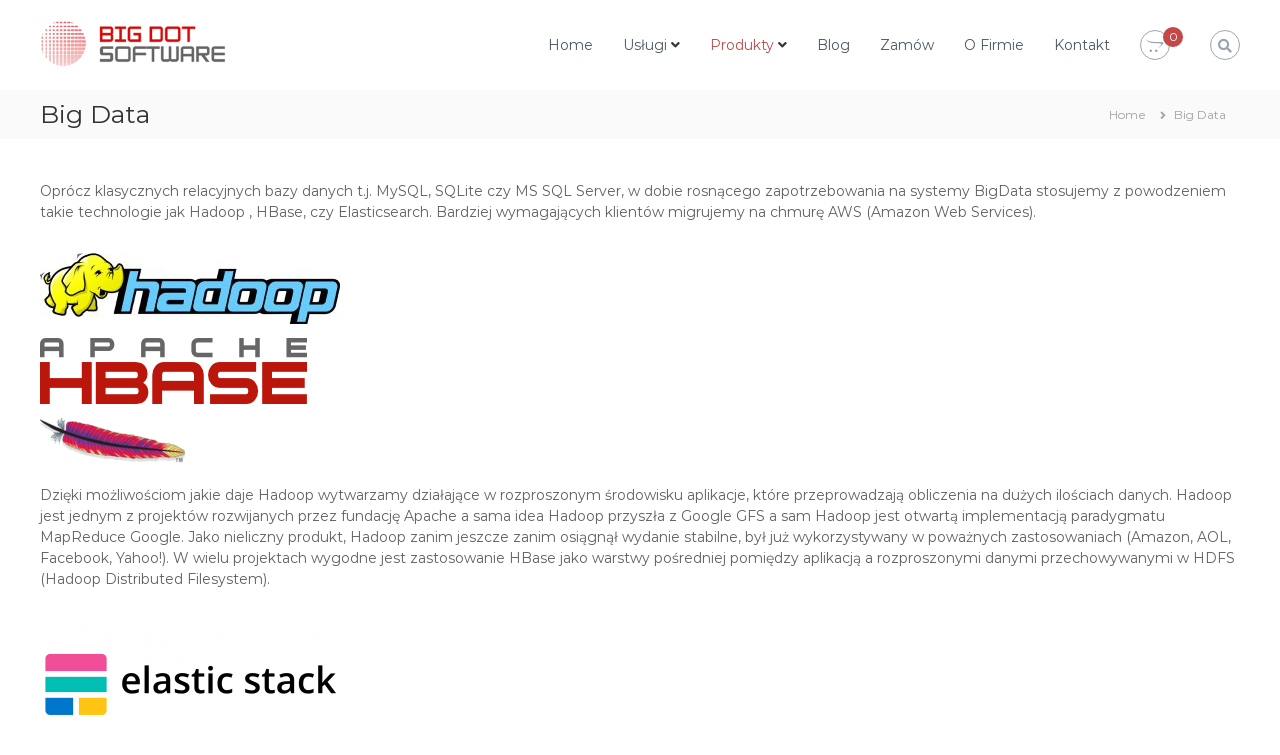

--- FILE ---
content_type: text/html; charset=UTF-8
request_url: https://bigdotsoftware.pl/bigdata/
body_size: 13319
content:
<!DOCTYPE html>
<html lang="pl-PL">
<head>
<meta charset="UTF-8">
<meta name="viewport" content="width=device-width, initial-scale=1">
<link rel="profile" href="https://gmpg.org/xfn/11">

<!-- Global site tag (gtag.js) - Google Analytics -->
<script async src="https://www.googletagmanager.com/gtag/js?id=G-Y8MDNT6FB6"></script>
<script>
  window.dataLayer = window.dataLayer || [];
  function gtag(){dataLayer.push(arguments);}
  gtag('js', new Date());

  gtag('config', 'G-Y8MDNT6FB6');
</script>

<title>Big Data &#8211; Big Dot Software</title>
<meta name='robots' content='max-image-preview:large' />
<link rel='dns-prefetch' href='//use.fontawesome.com' />
<link rel='dns-prefetch' href='//s.w.org' />
<link href='https://fonts.gstatic.com' crossorigin rel='preconnect' />
<link rel="alternate" type="application/rss+xml" title="Big Dot Software &raquo; Kanał z wpisami" href="https://bigdotsoftware.pl/feed/" />
<link rel="alternate" type="application/rss+xml" title="Big Dot Software &raquo; Kanał z komentarzami" href="https://bigdotsoftware.pl/comments/feed/" />
		<script type="text/javascript">
			window._wpemojiSettings = {"baseUrl":"https:\/\/s.w.org\/images\/core\/emoji\/13.1.0\/72x72\/","ext":".png","svgUrl":"https:\/\/s.w.org\/images\/core\/emoji\/13.1.0\/svg\/","svgExt":".svg","source":{"concatemoji":"https:\/\/bigdotsoftware.pl\/wp-includes\/js\/wp-emoji-release.min.js?ver=5.8.1"}};
			!function(e,a,t){var n,r,o,i=a.createElement("canvas"),p=i.getContext&&i.getContext("2d");function s(e,t){var a=String.fromCharCode;p.clearRect(0,0,i.width,i.height),p.fillText(a.apply(this,e),0,0);e=i.toDataURL();return p.clearRect(0,0,i.width,i.height),p.fillText(a.apply(this,t),0,0),e===i.toDataURL()}function c(e){var t=a.createElement("script");t.src=e,t.defer=t.type="text/javascript",a.getElementsByTagName("head")[0].appendChild(t)}for(o=Array("flag","emoji"),t.supports={everything:!0,everythingExceptFlag:!0},r=0;r<o.length;r++)t.supports[o[r]]=function(e){if(!p||!p.fillText)return!1;switch(p.textBaseline="top",p.font="600 32px Arial",e){case"flag":return s([127987,65039,8205,9895,65039],[127987,65039,8203,9895,65039])?!1:!s([55356,56826,55356,56819],[55356,56826,8203,55356,56819])&&!s([55356,57332,56128,56423,56128,56418,56128,56421,56128,56430,56128,56423,56128,56447],[55356,57332,8203,56128,56423,8203,56128,56418,8203,56128,56421,8203,56128,56430,8203,56128,56423,8203,56128,56447]);case"emoji":return!s([10084,65039,8205,55357,56613],[10084,65039,8203,55357,56613])}return!1}(o[r]),t.supports.everything=t.supports.everything&&t.supports[o[r]],"flag"!==o[r]&&(t.supports.everythingExceptFlag=t.supports.everythingExceptFlag&&t.supports[o[r]]);t.supports.everythingExceptFlag=t.supports.everythingExceptFlag&&!t.supports.flag,t.DOMReady=!1,t.readyCallback=function(){t.DOMReady=!0},t.supports.everything||(n=function(){t.readyCallback()},a.addEventListener?(a.addEventListener("DOMContentLoaded",n,!1),e.addEventListener("load",n,!1)):(e.attachEvent("onload",n),a.attachEvent("onreadystatechange",function(){"complete"===a.readyState&&t.readyCallback()})),(n=t.source||{}).concatemoji?c(n.concatemoji):n.wpemoji&&n.twemoji&&(c(n.twemoji),c(n.wpemoji)))}(window,document,window._wpemojiSettings);
		</script>
		<style type="text/css">
img.wp-smiley,
img.emoji {
	display: inline !important;
	border: none !important;
	box-shadow: none !important;
	height: 1em !important;
	width: 1em !important;
	margin: 0 .07em !important;
	vertical-align: -0.1em !important;
	background: none !important;
	padding: 0 !important;
}
</style>
	<link rel='stylesheet' id='subiektexplorer-replace-text-css-css'  href='https://bigdotsoftware.pl/wp-content/plugins/subiektexplorer-replace-text/subiektexplorer-replace-text.css?ver=5.8.1' type='text/css' media='all' />
<link rel='stylesheet' id='font-awesome-5-css'  href='https://bigdotsoftware.pl/wp-content/plugins/products-compare-for-woocommerce/berocket/assets/css/fontawesome5.min.css?ver=5.8.1' type='text/css' media='all' />
<link rel='stylesheet' id='wp-block-library-css'  href='https://bigdotsoftware.pl/wp-includes/css/dist/block-library/style.min.css?ver=5.8.1' type='text/css' media='all' />
<style id='wp-block-library-theme-inline-css' type='text/css'>
#start-resizable-editor-section{display:none}.wp-block-audio figcaption{color:#555;font-size:13px;text-align:center}.is-dark-theme .wp-block-audio figcaption{color:hsla(0,0%,100%,.65)}.wp-block-code{font-family:Menlo,Consolas,monaco,monospace;color:#1e1e1e;padding:.8em 1em;border:1px solid #ddd;border-radius:4px}.wp-block-embed figcaption{color:#555;font-size:13px;text-align:center}.is-dark-theme .wp-block-embed figcaption{color:hsla(0,0%,100%,.65)}.blocks-gallery-caption{color:#555;font-size:13px;text-align:center}.is-dark-theme .blocks-gallery-caption{color:hsla(0,0%,100%,.65)}.wp-block-image figcaption{color:#555;font-size:13px;text-align:center}.is-dark-theme .wp-block-image figcaption{color:hsla(0,0%,100%,.65)}.wp-block-pullquote{border-top:4px solid;border-bottom:4px solid;margin-bottom:1.75em;color:currentColor}.wp-block-pullquote__citation,.wp-block-pullquote cite,.wp-block-pullquote footer{color:currentColor;text-transform:uppercase;font-size:.8125em;font-style:normal}.wp-block-quote{border-left:.25em solid;margin:0 0 1.75em;padding-left:1em}.wp-block-quote cite,.wp-block-quote footer{color:currentColor;font-size:.8125em;position:relative;font-style:normal}.wp-block-quote.has-text-align-right{border-left:none;border-right:.25em solid;padding-left:0;padding-right:1em}.wp-block-quote.has-text-align-center{border:none;padding-left:0}.wp-block-quote.is-large,.wp-block-quote.is-style-large{border:none}.wp-block-search .wp-block-search__label{font-weight:700}.wp-block-group.has-background{padding:1.25em 2.375em;margin-top:0;margin-bottom:0}.wp-block-separator{border:none;border-bottom:2px solid;margin-left:auto;margin-right:auto;opacity:.4}.wp-block-separator:not(.is-style-wide):not(.is-style-dots){width:100px}.wp-block-separator.has-background:not(.is-style-dots){border-bottom:none;height:1px}.wp-block-separator.has-background:not(.is-style-wide):not(.is-style-dots){height:2px}.wp-block-table thead{border-bottom:3px solid}.wp-block-table tfoot{border-top:3px solid}.wp-block-table td,.wp-block-table th{padding:.5em;border:1px solid;word-break:normal}.wp-block-table figcaption{color:#555;font-size:13px;text-align:center}.is-dark-theme .wp-block-table figcaption{color:hsla(0,0%,100%,.65)}.wp-block-video figcaption{color:#555;font-size:13px;text-align:center}.is-dark-theme .wp-block-video figcaption{color:hsla(0,0%,100%,.65)}.wp-block-template-part.has-background{padding:1.25em 2.375em;margin-top:0;margin-bottom:0}#end-resizable-editor-section{display:none}
</style>
<link rel='stylesheet' id='wc-blocks-vendors-style-css'  href='https://bigdotsoftware.pl/wp-content/plugins/woocommerce/packages/woocommerce-blocks/build/wc-blocks-vendors-style.css?ver=6.1.0' type='text/css' media='all' />
<link rel='stylesheet' id='wc-blocks-style-css'  href='https://bigdotsoftware.pl/wp-content/plugins/woocommerce/packages/woocommerce-blocks/build/wc-blocks-style.css?ver=6.1.0' type='text/css' media='all' />
<link rel='stylesheet' id='dashicons-css'  href='https://bigdotsoftware.pl/wp-includes/css/dashicons.min.css?ver=5.8.1' type='text/css' media='all' />
<link rel='stylesheet' id='everest-forms-general-css'  href='https://bigdotsoftware.pl/wp-content/plugins/everest-forms/assets/css/everest-forms.css?ver=1.7.8' type='text/css' media='all' />
<link rel='stylesheet' id='pay_by_paynow_pl_styles-css'  href='https://bigdotsoftware.pl/wp-content/plugins/pay-by-paynow-pl/assets/css/front.css?ver=2.5.9' type='text/css' media='all' />
<link rel='stylesheet' id='woocommerce-layout-css'  href='https://bigdotsoftware.pl/wp-content/plugins/woocommerce/assets/css/woocommerce-layout.css?ver=5.9.0' type='text/css' media='all' />
<link rel='stylesheet' id='woocommerce-smallscreen-css'  href='https://bigdotsoftware.pl/wp-content/plugins/woocommerce/assets/css/woocommerce-smallscreen.css?ver=5.9.0' type='text/css' media='only screen and (max-width: 768px)' />
<link rel='stylesheet' id='woocommerce-general-css'  href='https://bigdotsoftware.pl/wp-content/plugins/woocommerce/assets/css/woocommerce.css?ver=5.9.0' type='text/css' media='all' />
<style id='woocommerce-inline-inline-css' type='text/css'>
.woocommerce form .form-row .required { visibility: visible; }
</style>
<link rel='stylesheet' id='font-awesome-css'  href='https://bigdotsoftware.pl/wp-content/themes/flash/css/font-awesome.min.css?ver=5.8.1' type='text/css' media='' />
<link rel='stylesheet' id='flash-style-css'  href='https://bigdotsoftware.pl/wp-content/themes/flash/style.css?ver=5.8.1' type='text/css' media='all' />
<style id='flash-style-inline-css' type='text/css'>

	/* Custom Link Color */
	#site-navigation ul li:hover > a, #site-navigation ul li.current-menu-item > a, #site-navigation ul li.current_page_item > a, #site-navigation ul li.current_page_ancestor > a, #site-navigation ul li.current-menu-ancestor > a,#site-navigation ul.sub-menu li:hover > a,#site-navigation ul li ul.sub-menu li.menu-item-has-children ul li:hover > a,#site-navigation ul li ul.sub-menu li.menu-item-has-children:hover > .menu-item,body.transparent #masthead .header-bottom #site-navigation ul li:hover > .menu-item,body.transparent #masthead .header-bottom #site-navigation ul li:hover > a,body.transparent #masthead .header-bottom #site-navigation ul.sub-menu li:hover > a,body.transparent #masthead .header-bottom #site-navigation ul.sub-menu li.menu-item-has-children ul li:hover > a,body.transparent.header-sticky #masthead-sticky-wrapper #masthead .header-bottom #site-navigation ul.sub-menu li > a:hover,.tg-service-widget .service-title-wrap a:hover,.tg-service-widget .service-more,.feature-product-section .button-group button:hover ,.fun-facts-section .fun-facts-icon-wrap,.fun-facts-section .tg-fun-facts-widget.tg-fun-facts-layout-2 .counter-wrapper,.blog-section .tg-blog-widget-layout-2 .blog-content .read-more-container .read-more a,footer.footer-layout #top-footer .widget-title::first-letter,footer.footer-layout #top-footer .widget ul li a:hover,footer.footer-layout #bottom-footer .copyright .copyright-text a:hover,footer.footer-layout #bottom-footer .footer-menu ul li a:hover,.archive #primary .entry-content-block h2.entry-title a:hover,.blog #primary .entry-content-block h2.entry-title a:hover,#secondary .widget ul li a:hover,.woocommerce-Price-amount.amount,.team-wrapper .team-content-wrapper .team-social a:hover,.testimonial-container .testimonial-wrapper .testimonial-slide .testominial-content-wrapper .testimonial-icon,.footer-menu li a:hover,.tg-feature-product-filter-layout .button.is-checked:hover,.testimonial-container .testimonial-icon,#site-navigation ul li.menu-item-has-children:hover > .sub-toggle,.woocommerce-error::before, .woocommerce-info::before, .woocommerce-message::before,#primary .post .entry-content-block .entry-meta a:hover,#primary .post .entry-content-block .entry-meta span:hover,.entry-meta span:hover a,.post .entry-content-block .entry-footer span a:hover,#secondary .widget ul li a,#comments .comment-list article.comment-body .reply a,.tg-slider-widget .btn-wrapper a,.entry-content a, .related-posts-wrapper .entry-title a:hover,
		.related-posts-wrapper .entry-meta > span a:hover{
			color: #c34949;
	}

	.blog-section .tg-blog-widget-layout-1 .tg-blog-widget:hover, #scroll-up,.header-bottom .search-wrap .search-box .searchform .btn:hover,.header-bottom .cart-wrap .flash-cart-views a span,body.transparent #masthead .header-bottom #site-navigation ul li a::before,.tg-slider-widget.slider-dark .btn-wrapper a:hover, .section-title:after,.about-section .about-content-wrapper .btn-wrapper a,.tg-service-widget .service-icon-wrap,.team-wrapper .team-content-wrapper .team-designation:after,.call-to-action-section .btn-wrapper a:hover,.blog-section .tg-blog-widget-layout-1:hover,.blog-section .tg-blog-widget-layout-2 .post-image .entry-date,.blog-section .tg-blog-widget-layout-2 .blog-content .post-readmore,.pricing-table-section .tg-pricing-table-widget:hover,.pricing-table-section .tg-pricing-table-widget.tg-pricing-table-layout-2 .pricing,.pricing-table-section .tg-pricing-table-widget.tg-pricing-table-layout-2 .btn-wrapper a,footer.footer-layout #top-footer .widget_tag_cloud .tagcloud a:hover,#secondary .widget-title:after, #secondary .searchform .btn:hover,#primary .searchform .btn:hover,  #respond #commentform .form-submit input,.woocommerce span.onsale, .woocommerce ul.products li.product .onsale,.woocommerce ul.products li.product .button,.woocommerce #respond input#submit.alt,.woocommerce a.button.alt,.woocommerce button.button.alt,.woocommerce input.button.alt,.added_to_cart.wc-forward,.testimonial-container .swiper-pagination.testimonial-pager .swiper-pagination-bullet:hover, .testimonial-container .swiper-pagination.testimonial-pager .swiper-pagination-bullet.swiper-pagination-bullet-active,.header-bottom .searchform .btn,.navigation .nav-links a:hover, .bttn:hover, button, input[type="button"]:hover, input[type="reset"]:hover, input[type="submit"]:hover,.tg-slider-widget .btn-wrapper a:hover  {
		background-color: #c34949;
	}
	.feature-product-section .tg-feature-product-layout-2 .tg-container .tg-column-wrapper .tg-feature-product-widget .featured-image-desc, .tg-team-widget.tg-team-layout-3 .team-wrapper .team-img .team-social {
		background-color: rgba( 195, 73, 73, 0.8);
	}
	#respond #commentform .form-submit input:hover{
	background-color: #af3535;
	}

	.tg-slider-widget.slider-dark .btn-wrapper a:hover,.call-to-action-section .btn-wrapper a:hover,footer.footer-layout #top-footer .widget_tag_cloud .tagcloud a:hover,.woocommerce-error, .woocommerce-info, .woocommerce-message,#comments .comment-list article.comment-body .reply a::before,.tg-slider-widget .btn-wrapper a, .tg-slider-widget .btn-wrapper a:hover {
		border-color: #c34949;
	}
	body.transparent.header-sticky #masthead-sticky-wrapper.is-sticky #site-navigation ul li.current-flash-item a, #site-navigation ul li.current-flash-item a, body.transparent.header-sticky #masthead-sticky-wrapper #site-navigation ul li:hover > a,body.transparent #site-navigation ul li:hover .sub-toggle{
			color: #c34949;
		}

	.tg-service-widget .service-icon-wrap:after{
			border-top-color: #c34949;
		}
	body.transparent.header-sticky #masthead-sticky-wrapper .search-wrap .search-icon:hover, body.transparent .search-wrap .search-icon:hover, .header-bottom .search-wrap .search-icon:hover {
	  border-color: #c34949;
	}
	body.transparent.header-sticky #masthead-sticky-wrapper .search-wrap .search-icon:hover, body.transparent #masthead .header-bottom .search-wrap .search-icon:hover, .header-bottom .search-wrap .search-icon:hover,.breadcrumb-trail.breadcrumbs .trail-items li:first-child span:hover,.breadcrumb-trail.breadcrumbs .trail-items li span:hover a {
	  color: #c34949;
	}
	.woocommerce ul.products li.product .button:hover, .woocommerce #respond input#submit.alt:hover, .woocommerce a.button.alt:hover, .woocommerce button.button.alt:hover, .woocommerce input.button.alt:hover,.added_to_cart.wc-forward:hover{
		background-color: #af3535;
	}

	.feature-product-section .tg-feature-product-widget .featured-image-desc::before,.blog-section .row:nth-child(odd) .tg-blog-widget:hover .post-image::before{
			border-right-color: #c34949;
		}
	.feature-product-section .tg-feature-product-widget .featured-image-desc::before,.blog-section .row:nth-child(odd) .tg-blog-widget:hover .post-image::before,footer.footer-layout #top-footer .widget-title,.blog-section .row:nth-child(2n) .tg-blog-widget:hover .post-image::before{
		border-left-color: #c34949;
	}
	.blog-section .tg-blog-widget-layout-2 .entry-title a:hover,
	.blog-section .tg-blog-widget-layout-2 .tg-blog-widget:hover .blog-content .entry-title a:hover,
	.tg-blog-widget-layout-2 .read-more-container .entry-author:hover a,
	.tg-blog-widget-layout-2 .read-more-container .entry-author:hover,
	.blog-section .tg-blog-widget-layout-2 .read-more-container .read-more:hover a{
			color: #af3535;
		}

	.tg-service-widget .service-more:hover{
		color: #af3535;
	}
	@media(max-width: 980px){
		#site-navigation ul li.menu-item-has-children .sub-toggle{
			background-color: #c34949;
		}
	}

		@media screen and (min-width: 56.875em) {
			.main-navigation li:hover > a,
			.main-navigation li.focus > a {
				color: #c34949;
			}
		}
	

		/* Site Title */
		.site-branding {
			margin: 0 auto 0 0;
		}

		.site-branding .site-title,
		.site-description {
			clip: rect(1px, 1px, 1px, 1px);
			position: absolute !important;
			height: 1px;
			width: 1px;
			overflow: hidden;
		}
		.logo .logo-text{
			padding: 0;
		}
		
</style>
<link rel='stylesheet' id='responsive-css'  href='https://bigdotsoftware.pl/wp-content/themes/flash/css/responsive.min.css?ver=5.8.1' type='text/css' media='' />
<link rel='stylesheet' id='berocket_compare_products_style-css'  href='https://bigdotsoftware.pl/wp-content/plugins/products-compare-for-woocommerce/css/products_compare.css?ver=3.5.7.1' type='text/css' media='all' />
<link rel='stylesheet' id='font-awesome-official-css'  href='https://use.fontawesome.com/releases/v5.15.1/css/all.css' type='text/css' media='all' integrity="sha384-vp86vTRFVJgpjF9jiIGPEEqYqlDwgyBgEF109VFjmqGmIY/Y4HV4d3Gp2irVfcrp" crossorigin="anonymous" />
<link rel='stylesheet' id='font-awesome-official-v4shim-css'  href='https://use.fontawesome.com/releases/v5.15.1/css/v4-shims.css' type='text/css' media='all' integrity="sha384-WCuYjm/u5NsK4s/NfnJeHuMj6zzN2HFyjhBu/SnZJj7eZ6+ds4zqIM3wYgL59Clf" crossorigin="anonymous" />
<style id='font-awesome-official-v4shim-inline-css' type='text/css'>
@font-face {
font-family: "FontAwesome";
font-display: block;
src: url("https://use.fontawesome.com/releases/v5.15.1/webfonts/fa-brands-400.eot"),
		url("https://use.fontawesome.com/releases/v5.15.1/webfonts/fa-brands-400.eot?#iefix") format("embedded-opentype"),
		url("https://use.fontawesome.com/releases/v5.15.1/webfonts/fa-brands-400.woff2") format("woff2"),
		url("https://use.fontawesome.com/releases/v5.15.1/webfonts/fa-brands-400.woff") format("woff"),
		url("https://use.fontawesome.com/releases/v5.15.1/webfonts/fa-brands-400.ttf") format("truetype"),
		url("https://use.fontawesome.com/releases/v5.15.1/webfonts/fa-brands-400.svg#fontawesome") format("svg");
}

@font-face {
font-family: "FontAwesome";
font-display: block;
src: url("https://use.fontawesome.com/releases/v5.15.1/webfonts/fa-solid-900.eot"),
		url("https://use.fontawesome.com/releases/v5.15.1/webfonts/fa-solid-900.eot?#iefix") format("embedded-opentype"),
		url("https://use.fontawesome.com/releases/v5.15.1/webfonts/fa-solid-900.woff2") format("woff2"),
		url("https://use.fontawesome.com/releases/v5.15.1/webfonts/fa-solid-900.woff") format("woff"),
		url("https://use.fontawesome.com/releases/v5.15.1/webfonts/fa-solid-900.ttf") format("truetype"),
		url("https://use.fontawesome.com/releases/v5.15.1/webfonts/fa-solid-900.svg#fontawesome") format("svg");
}

@font-face {
font-family: "FontAwesome";
font-display: block;
src: url("https://use.fontawesome.com/releases/v5.15.1/webfonts/fa-regular-400.eot"),
		url("https://use.fontawesome.com/releases/v5.15.1/webfonts/fa-regular-400.eot?#iefix") format("embedded-opentype"),
		url("https://use.fontawesome.com/releases/v5.15.1/webfonts/fa-regular-400.woff2") format("woff2"),
		url("https://use.fontawesome.com/releases/v5.15.1/webfonts/fa-regular-400.woff") format("woff"),
		url("https://use.fontawesome.com/releases/v5.15.1/webfonts/fa-regular-400.ttf") format("truetype"),
		url("https://use.fontawesome.com/releases/v5.15.1/webfonts/fa-regular-400.svg#fontawesome") format("svg");
unicode-range: U+F004-F005,U+F007,U+F017,U+F022,U+F024,U+F02E,U+F03E,U+F044,U+F057-F059,U+F06E,U+F070,U+F075,U+F07B-F07C,U+F080,U+F086,U+F089,U+F094,U+F09D,U+F0A0,U+F0A4-F0A7,U+F0C5,U+F0C7-F0C8,U+F0E0,U+F0EB,U+F0F3,U+F0F8,U+F0FE,U+F111,U+F118-F11A,U+F11C,U+F133,U+F144,U+F146,U+F14A,U+F14D-F14E,U+F150-F152,U+F15B-F15C,U+F164-F165,U+F185-F186,U+F191-F192,U+F1AD,U+F1C1-F1C9,U+F1CD,U+F1D8,U+F1E3,U+F1EA,U+F1F6,U+F1F9,U+F20A,U+F247-F249,U+F24D,U+F254-F25B,U+F25D,U+F267,U+F271-F274,U+F279,U+F28B,U+F28D,U+F2B5-F2B6,U+F2B9,U+F2BB,U+F2BD,U+F2C1-F2C2,U+F2D0,U+F2D2,U+F2DC,U+F2ED,U+F328,U+F358-F35B,U+F3A5,U+F3D1,U+F410,U+F4AD;
}
</style>
<!--n2css--><script type='text/javascript' src='https://bigdotsoftware.pl/wp-includes/js/jquery/jquery.min.js?ver=3.6.0' id='jquery-core-js'></script>
<script type='text/javascript' src='https://bigdotsoftware.pl/wp-includes/js/jquery/jquery-migrate.min.js?ver=3.3.2' id='jquery-migrate-js'></script>
<script type='text/javascript' src='https://bigdotsoftware.pl/wp-content/plugins/products-compare-for-woocommerce/js/jquery.cookie.js?ver=3.5.7.1' id='berocket_jquery_cookie-js'></script>
<script type='text/javascript' id='berocket_compare_products_script-js-extra'>
/* <![CDATA[ */
var the_compare_products_data = {"ajax_url":"https:\/\/bigdotsoftware.pl\/wp-admin\/admin-ajax.php","user_func":{"before_load":"","after_load":"","before_remove":"","after_remove":"","custom_css":""},"home_url":"https:\/\/bigdotsoftware.pl","hide_same":"Hide attributes with same values","show_same":"Show attributes with same values","hide_same_default":"","compare_selector":"#br_popup_1","toppadding":"0","is_compare_page":""};
/* ]]> */
</script>
<script type='text/javascript' src='https://bigdotsoftware.pl/wp-content/plugins/products-compare-for-woocommerce/js/products_compare.js?ver=3.5.7.1' id='berocket_compare_products_script-js'></script>
<script type='text/javascript' src='https://bigdotsoftware.pl/wp-content/plugins/products-compare-for-woocommerce/js/jquery.mousewheel.min.js?ver=3.5.7.1' id='jquery-mousewheel-js'></script>
<link rel="https://api.w.org/" href="https://bigdotsoftware.pl/wp-json/" /><link rel="alternate" type="application/json" href="https://bigdotsoftware.pl/wp-json/wp/v2/pages/493" /><link rel="EditURI" type="application/rsd+xml" title="RSD" href="https://bigdotsoftware.pl/xmlrpc.php?rsd" />
<link rel="wlwmanifest" type="application/wlwmanifest+xml" href="https://bigdotsoftware.pl/wp-includes/wlwmanifest.xml" /> 
<meta name="generator" content="WordPress 5.8.1" />
<meta name="generator" content="Everest Forms 1.7.8" />
<meta name="generator" content="WooCommerce 5.9.0" />
<link rel="canonical" href="https://bigdotsoftware.pl/bigdata/" />
<link rel='shortlink' href='https://bigdotsoftware.pl/?p=493' />
<link rel="alternate" type="application/json+oembed" href="https://bigdotsoftware.pl/wp-json/oembed/1.0/embed?url=https%3A%2F%2Fbigdotsoftware.pl%2Fbigdata%2F" />
<link rel="alternate" type="text/xml+oembed" href="https://bigdotsoftware.pl/wp-json/oembed/1.0/embed?url=https%3A%2F%2Fbigdotsoftware.pl%2Fbigdata%2F&#038;format=xml" />
<style>.br_new_compare_block .br_left_table {background-color: #ffffff!important;}.br_new_compare_block .br_main_top table {background-color: #ffffff!important;}div.br_new_compare_block.br_full_size_popup {background-color: #ffffff!important;}
            div.br_new_compare .br_right_table tr td,
            div.br_new_compare .br_right_table tr th,
            div.br_new_compare .br_left_table,
            div.br_new_compare_block .br_top_table table th,
            div.br_new_compare_block .br_top_table table td {width: 200px!important;min-width: 200px!important;max-width: 200px!important;}
            div.br_new_compare div.br_right_table,
            div.br_top_table div.br_main_top,
            div.br_top_table div.br_opacity_top{margin-left: 200px!important;}div.br_new_compare_block .br_top_table .br_show_compare_dif {max-width: 200px!important;}div.br_new_compare_block .br_show_compare_dif {bottom: 0px!important;}div.br_new_compare_block .br_show_compare_dif:hover {}div.br_new_compare_block .br_remove_all_compare {bottom: 0px!important;}div.br_new_compare_block .br_remove_all_compare:hover {}.br_new_compare_block .br_new_compare img {width: px!important;}.br_new_compare_block {margin-top: px!important;margin-bottom: px!important;margin-left: px!important;margin-right: px!important;}div.br_new_compare_block.br_full_size_popup {top: px!important;bottom: px!important;left: px!important;right: px!important;}div.br_new_compare_black_popup {background-color: #!important;opacity: !important;}.br_full_size_close a {font-size: px!important;color: #!important;}.br_new_compare_block .br_same_attr {background-color: #!important;}</style><style>.berocket_compare_widget_start .berocket_compare_widget .berocket_open_compare ,.berocket_compare_widget_toolbar .berocket_compare_widget .berocket_open_compare {border-color: #999999;border-width: 0px;border-radius: 0px;font-size: 16px;color: #333333;background-color: #9999ff;}.berocket_compare_widget_start .berocket_show_compare_toolbar {border-color: #999999;border-width: 0px;border-radius: 0px;font-size: 16px;color: #333333;background-color: #9999ff;}.br_compare_button {background-color: #!important;color: #!important;}.button.br_compare_button:hover {background-color: #!important;color: #!important;}.br_compare_added {background-color: #!important;color: #!important;}</style><script type='text/javascript'>
/* <![CDATA[ */
var VPData = {"__":{"couldnt_retrieve_vp":"Couldn't retrieve Visual Portfolio ID.","pswp_close":"Close (Esc)","pswp_share":"Share","pswp_fs":"Toggle fullscreen","pswp_zoom":"Zoom in\/out","pswp_prev":"Previous (arrow left)","pswp_next":"Next (arrow right)","pswp_share_fb":"Share on Facebook","pswp_share_tw":"Tweet","pswp_share_pin":"Pin it","fancybox_close":"Close","fancybox_next":"Next","fancybox_prev":"Previous","fancybox_error":"The requested content cannot be loaded. <br \/> Please try again later.","fancybox_play_start":"Start slideshow","fancybox_play_stop":"Pause slideshow","fancybox_full_screen":"Full screen","fancybox_thumbs":"Thumbnails","fancybox_download":"Download","fancybox_share":"Share","fancybox_zoom":"Zoom"},"settingsPopupGallery":{"enable_on_wordpress_images":false,"vendor":"fancybox","deep_linking":false,"deep_linking_url_to_share_images":false,"show_arrows":true,"show_counter":true,"show_zoom_button":true,"show_fullscreen_button":true,"show_share_button":true,"show_close_button":true,"show_thumbs":true,"show_download_button":false,"show_slideshow":false,"click_to_zoom":true},"screenSizes":[320,576,768,992,1200]};
/* ]]> */
</script>
	<noscript><style>.woocommerce-product-gallery{ opacity: 1 !important; }</style></noscript>
	        <style type="text/css">
            /* If html does not have either class, do not show lazy loaded images. */
            html:not(.vp-lazyload-enabled):not(.js) .vp-lazyload {
                display: none;
            }
        </style>
        <script>
            document.documentElement.classList.add(
                'vp-lazyload-enabled'
            );
        </script>
        <link rel="icon" href="https://bigdotsoftware.pl/wp-content/uploads/2020/10/cropped-bigdotsoftware-32x32.png" sizes="32x32" />
<link rel="icon" href="https://bigdotsoftware.pl/wp-content/uploads/2020/10/cropped-bigdotsoftware-192x192.png" sizes="192x192" />
<link rel="apple-touch-icon" href="https://bigdotsoftware.pl/wp-content/uploads/2020/10/cropped-bigdotsoftware-180x180.png" />
<meta name="msapplication-TileImage" content="https://bigdotsoftware.pl/wp-content/uploads/2020/10/cropped-bigdotsoftware-270x270.png" />
		<style type="text/css" id="wp-custom-css">
			@media (max-width:680px){.panel-row-style[style]{background-position:center center!important;background-size:auto!important}}.tg-slider-widget .btn-wrapper a{color:#313b48;border-color:#313b48}.tg-slider-widget .btn-wrapper a:hover{background:#313b48;color:#fff;border-color:#313b48}#secondary .widget ul li a{color:#000}

li.product> a.br_compare_button {
	display: none	
}

#top-footer .widget ul li {
    border-bottom: 1px solid #444444;
}

#top-footer .widget ul li:after {
    content: "";
}

#preloader span {
	background: #c34949;
}

@keyframes preloader {
	0% {
		height: 5px;
		-webkit-transform: translateY(0);
		transform: translateY(0);
		background: #c34949;
	}
	25% {
		height: 30px;
		-webkit-transform: translateY(15px);
		transform: translateY(15px);
		background: #c34949;
	}
	50% {
		height: 5px;
		-webkit-transform: translateY(0);
		transform: translateY(0);
		background: #c34949;
	}
	100% {
		height: 5px;
		-webkit-transform: translateY(0);
		transform: translateY(0);
		background: #c34949;
	}
}

.nice-button {
	    border-color: #c34949;
}

.nice-button a {
    border: 1px solid;
    border-radius: 50px;
    color: #fff;
    font-size: 22px;
    height: 50px;
    line-height: 50px;
    position: relative;
    margin-left: 30px;
    padding: 0 20px;
    display: inline-block;	
}

.nice-button a:first-child {
    margin-left: 0;
	    color: #c34949;
}
.nice-button a {
    margin-left: 10px;
	    color: #c34949;
}
.nice-button {
    /*text-align: center;*/
    margin-top: 30px;
}
.nice-button a:hover {
	background: #c34949;
	color: #fff;
}


.dd-option-image, .dd-selected-image {
    vertical-align: middle;
    float: left;
    margin-right: 5px;
    max-width: 54px;
	border-radius: 3px;
	padding: 0px;
}

.dd-selected>img {
	max-width: 54px;
	border-radius: 3px;
	padding: 0px;
}

.dd-option {
	padding-top: 0px;
	padding-bottom: 0px;
}
.dd-option>img {
		max-width: 54px;
	border-radius: 3px;
}

ul.dd-options>li:after {
    content: "" !important;
}
ul.dd-options>li {
    padding: 0px  !important;
}

h3.br_compare_price {
	text-align: center;
}

.woocommerce table.shop_attributes th {
    width: 500px;
}
.woocommerce table.shop_attributes td p {
    padding: 8px 10px;
}

.woocommerce ul.products li.product .price {
	color: #c34949
}

.woocommerce div.product p.price, .woocommerce div.product span.price {
	color: #c34949
}

.woocommerce ul.products li.product {
    text-align: center;
}

.tg-slider-widget.slider-light .caption-title {
    text-shadow: none;
    color: #fff;
}

.tg-slider-widget.slider-light .caption-desc {
    text-shadow: none;
	color: #fff;
}

.icon-facebook {
  color: #789bde;
	font-size: 3em;
	    align-items: center;
    display: flex;
}
.icon-google-plus {
  color: #dc422b;
	font-size: 3em;
	    align-items: center;
    display: flex;
}
.icon-pinterest {
  color: #e03e44;
	font-size: 3em;
	    align-items: center;
    display: flex;
}
.icon-twitter {
  color: #8eddff;
	font-size: 3em;
	    align-items: center;
    display: flex;
}
.icon-youtube {
  color: #da5954;
	font-size: 3em;
	    align-items: center;
    display: flex;
}

.icon-social-text {
	font-size:20px;
	margin-left: 5px;
}

#top-footer .widget ul li a {
    font-size: 12px;
}

#add_payment_method table.cart img, .woocommerce-cart table.cart img, .woocommerce-checkout table.cart img {
    width: auto;
    width: 100px;
}		</style>
		<script>
        var woocs_is_mobile = 0;
        var woocs_special_ajax_mode = 0;
        var woocs_drop_down_view = "ddslick";
        var woocs_current_currency = {"name":"PLN","rate":1,"symbol":"&#122;&#322;","position":"right_space","is_etalon":1,"hide_cents":0,"hide_on_front":0,"rate_plus":0,"decimals":0,"description":"Polski z\u0142oty","flag":"http:\/\/bigdotsoftware.pl\/wp-content\/uploads\/2020\/10\/1920px-Flag_of_Poland.svg_.png"};
        var woocs_default_currency = {"name":"PLN","rate":1,"symbol":"&#122;&#322;","position":"right_space","is_etalon":1,"hide_cents":0,"hide_on_front":0,"rate_plus":0,"decimals":0,"description":"Polski z\u0142oty","flag":"http:\/\/bigdotsoftware.pl\/wp-content\/uploads\/2020\/10\/1920px-Flag_of_Poland.svg_.png"};
        var woocs_redraw_cart = 1;
        var woocs_array_of_get = '{}';
        
        woocs_array_no_cents = '["JPY","TWD"]';

        var woocs_ajaxurl = "https://bigdotsoftware.pl/wp-admin/admin-ajax.php";
        var woocs_lang_loading = "loading";
        var woocs_shop_is_cached =0;
        </script><style id="kirki-inline-styles">body{font-family:Montserrat;font-weight:400;}/* cyrillic-ext */
@font-face {
  font-family: 'Montserrat';
  font-style: normal;
  font-weight: 400;
  font-display: swap;
  src: url(https://fonts.gstatic.com/l/font?kit=JTUHjIg1_i6t8kCHKm4532VJOt5-QNFgpCtr6Hw0aXx-p7K4GLvztg&skey=7bc19f711c0de8f&v=v31) format('woff');
  unicode-range: U+0460-052F, U+1C80-1C8A, U+20B4, U+2DE0-2DFF, U+A640-A69F, U+FE2E-FE2F;
}
/* cyrillic */
@font-face {
  font-family: 'Montserrat';
  font-style: normal;
  font-weight: 400;
  font-display: swap;
  src: url(https://fonts.gstatic.com/l/font?kit=JTUHjIg1_i6t8kCHKm4532VJOt5-QNFgpCtr6Hw9aXx-p7K4GLvztg&skey=7bc19f711c0de8f&v=v31) format('woff');
  unicode-range: U+0301, U+0400-045F, U+0490-0491, U+04B0-04B1, U+2116;
}
/* vietnamese */
@font-face {
  font-family: 'Montserrat';
  font-style: normal;
  font-weight: 400;
  font-display: swap;
  src: url(https://fonts.gstatic.com/l/font?kit=JTUHjIg1_i6t8kCHKm4532VJOt5-QNFgpCtr6Hw2aXx-p7K4GLvztg&skey=7bc19f711c0de8f&v=v31) format('woff');
  unicode-range: U+0102-0103, U+0110-0111, U+0128-0129, U+0168-0169, U+01A0-01A1, U+01AF-01B0, U+0300-0301, U+0303-0304, U+0308-0309, U+0323, U+0329, U+1EA0-1EF9, U+20AB;
}
/* latin-ext */
@font-face {
  font-family: 'Montserrat';
  font-style: normal;
  font-weight: 400;
  font-display: swap;
  src: url(https://fonts.gstatic.com/l/font?kit=JTUHjIg1_i6t8kCHKm4532VJOt5-QNFgpCtr6Hw3aXx-p7K4GLvztg&skey=7bc19f711c0de8f&v=v31) format('woff');
  unicode-range: U+0100-02BA, U+02BD-02C5, U+02C7-02CC, U+02CE-02D7, U+02DD-02FF, U+0304, U+0308, U+0329, U+1D00-1DBF, U+1E00-1E9F, U+1EF2-1EFF, U+2020, U+20A0-20AB, U+20AD-20C0, U+2113, U+2C60-2C7F, U+A720-A7FF;
}
/* latin */
@font-face {
  font-family: 'Montserrat';
  font-style: normal;
  font-weight: 400;
  font-display: swap;
  src: url(https://fonts.gstatic.com/l/font?kit=JTUHjIg1_i6t8kCHKm4532VJOt5-QNFgpCtr6Hw5aXx-p7K4GLs&skey=7bc19f711c0de8f&v=v31) format('woff');
  unicode-range: U+0000-00FF, U+0131, U+0152-0153, U+02BB-02BC, U+02C6, U+02DA, U+02DC, U+0304, U+0308, U+0329, U+2000-206F, U+20AC, U+2122, U+2191, U+2193, U+2212, U+2215, U+FEFF, U+FFFD;
}</style></head>

<body class="page-template-default page page-id-493 wp-custom-logo wp-embed-responsive theme-flash everest-forms-no-js woocommerce-no-js non-transparent header-sticky left-logo-right-menu full-width currency-pln">


<div id="preloader-background">
	<div id="spinners">
		<div id="preloader">
			<span></span>
			<span></span>
			<span></span>
			<span></span>
			<span></span>
		</div>
	</div>
</div>


<div id="page" class="site">
	<a class="skip-link screen-reader-text" href="#content">Skip to content</a>

	
	<header id="masthead" class="site-header" role="banner">
		
		<div class="header-bottom">
			<div class="tg-container">

				<div class="logo">
										<figure class="logo-image">
						<a href="https://bigdotsoftware.pl/" class="custom-logo-link" rel="home"><img width="187" height="50" src="https://bigdotsoftware.pl/wp-content/uploads/2020/10/effisoft_logo3_187.png" class="custom-logo" alt="Big Dot Software" /></a>											</figure>
					
					<div class="logo-text site-branding">
													<p class="site-title"><a href="https://bigdotsoftware.pl/" rel="home">Big Dot Software</a></p>
													<p class="site-description">Wytwarzamy wieloplatformowe oprogramowanie. Nasze rozwiązania mogą być uruchamiane na różnych systemach operacyjnych oraz różnych architekturach sprzętowych</p>
											</div>
				</div>
				<div class="site-navigation-wrapper">
					<nav id="site-navigation" class="main-navigation" role="navigation">
						<div class="menu-toggle">
							<i class="fa fa-bars"></i>
						</div>
						<div class="menu-menu-container"><ul id="primary-menu" class="menu"><li id="menu-item-740" class="menu-item menu-item-type-post_type menu-item-object-page menu-item-home menu-item-740"><a href="https://bigdotsoftware.pl/">Home</a></li>
<li id="menu-item-1049" class="menu-item menu-item-type-custom menu-item-object-custom menu-item-has-children menu-item-1049"><a href="#">Usługi</a>
<ul class="sub-menu">
	<li id="menu-item-1053" class="menu-item menu-item-type-post_type menu-item-object-page menu-item-1053"><a href="https://bigdotsoftware.pl/oprogramowanie/">Oprogramowanie</a></li>
	<li id="menu-item-1052" class="menu-item menu-item-type-post_type menu-item-object-page menu-item-1052"><a href="https://bigdotsoftware.pl/szkolenia-elasticsearch/">Szkolenia Elasticsearch Kibana Logstash</a></li>
	<li id="menu-item-1051" class="menu-item menu-item-type-post_type menu-item-object-page menu-item-1051"><a href="https://bigdotsoftware.pl/szkolenia-rabbitmq/">Szkolenia RabbitMQ</a></li>
	<li id="menu-item-1050" class="menu-item menu-item-type-post_type menu-item-object-page menu-item-1050"><a href="https://bigdotsoftware.pl/szkolenia-aws-amazom-web-services/">Szkolenia AWS (Amazom Web Services)</a></li>
	<li id="menu-item-1057" class="menu-item menu-item-type-post_type menu-item-object-page menu-item-1057"><a href="https://bigdotsoftware.pl/cennik-uslug/">Cennik usług</a></li>
</ul>
</li>
<li id="menu-item-750" class="menu-item menu-item-type-custom menu-item-object-custom current-menu-ancestor menu-item-has-children menu-item-750"><a href="#">Produkty</a>
<ul class="sub-menu">
	<li id="menu-item-752" class="menu-item menu-item-type-custom menu-item-object-custom current-menu-ancestor current-menu-parent menu-item-has-children menu-item-752"><a href="#">Technologie</a>
	<ul class="sub-menu">
		<li id="menu-item-755" class="menu-item menu-item-type-post_type menu-item-object-page current-menu-item page_item page-item-493 current_page_item menu-item-755"><a href="https://bigdotsoftware.pl/bigdata/" aria-current="page">Big Data</a></li>
		<li id="menu-item-756" class="menu-item menu-item-type-post_type menu-item-object-page menu-item-756"><a href="https://bigdotsoftware.pl/biometria/">Biometria</a></li>
		<li id="menu-item-754" class="menu-item menu-item-type-post_type menu-item-object-page menu-item-754"><a href="https://bigdotsoftware.pl/qt-framework/">Qt Framework</a></li>
		<li id="menu-item-753" class="menu-item menu-item-type-post_type menu-item-object-page menu-item-753"><a href="https://bigdotsoftware.pl/oprogramowanie/">Oprogramowanie</a></li>
	</ul>
</li>
	<li id="menu-item-757" class="menu-item menu-item-type-post_type menu-item-object-page menu-item-757"><a href="https://bigdotsoftware.pl/software-products/">Lista Produktów</a></li>
</ul>
</li>
<li id="menu-item-794" class="menu-item menu-item-type-custom menu-item-object-custom menu-item-794"><a href="https://blog.bigdotsoftware.pl/">Blog</a></li>
<li id="menu-item-909" class="menu-item menu-item-type-post_type menu-item-object-page menu-item-909"><a href="https://bigdotsoftware.pl/shop/">Zamów</a></li>
<li id="menu-item-1089" class="menu-item menu-item-type-post_type menu-item-object-page menu-item-1089"><a href="https://bigdotsoftware.pl/o-firmie/">O Firmie</a></li>
<li id="menu-item-719" class="menu-item menu-item-type-post_type menu-item-object-page menu-item-719"><a href="https://bigdotsoftware.pl/contact/">Kontakt</a></li>
</ul></div>					</nav><!-- #site-navigation -->

					
									</div>

				<div class="header-action-container">
										<div class="cart-wrap">
						<div class="flash-cart-views">

							
							<a href="https://bigdotsoftware.pl/cart/" class="wcmenucart-contents">
								<i class="fa fa-opencart"></i>
								<span class="cart-value">0</span>
							</a>
						</div>
						<div class="widget woocommerce widget_shopping_cart"><h2 class="widgettitle">Koszyk</h2><div class="widget_shopping_cart_content"></div></div>					</div>
					
										<div class="search-wrap">
						<div class="search-icon">
							<i class="fa fa-search"></i>
						</div>
						<div class="search-box">
							
<form role="search" method="get" class="searchform" action="https://bigdotsoftware.pl/">
	<label>
		<span class="screen-reader-text">Search for:</span>
		<input type="search" class="search-field" placeholder="Search &hellip;" value="" name="s" />
	</label>
	<button type="submit" class="search-submit btn search-btn"><span class="screen-reader-text">Search</span><i class="fa fa-search"></i></button>
</form>
						</div>
					</div>
									</div>
			</div>
		</div>
	</header><!-- #masthead -->

	
	
		<nav id="flash-breadcrumbs" class="breadcrumb-trail breadcrumbs">
		<div class="tg-container">
			<h1 class="trail-title">Big Data</h1>			<ul class="trail-items"><li class="trail-item trail-begin"><a class="trail-home" href="https://bigdotsoftware.pl" title="Home"><span>Home</span></a></li><li class="trail-item"><span>Big Data</span></li></ul>		</div>
	</nav>
	
	
	<div id="content" class="site-content">
		<div class="tg-container">

	
	<div id="primary" class="content-area">
		<main id="main" class="site-main" role="main">

			
<article id="post-493" class="post-493 page type-page status-publish hentry">

	
	<div class="entry-content">
		
<p>Oprócz klasycznych relacyjnych bazy danych t.j. MySQL, SQLite czy MS SQL Server, w dobie rosnącego zapotrzebowania na systemy BigData stosujemy z powodzeniem takie technologie jak Hadoop , HBase, czy Elasticsearch. Bardziej wymagających klientów migrujemy na chmurę AWS (Amazon Web Services).</p>



<figure class="wp-block-image size-large"><img loading="lazy" width="300" height="71" src="https://bigdotsoftware.pl/wp-content/uploads/2020/10/hadoop-logo.jpg" alt="" class="wp-image-495"/></figure>



<figure class="wp-block-image size-large"><img loading="lazy" width="267" height="66" src="https://bigdotsoftware.pl/wp-content/uploads/2020/10/hbase_logo.png" alt="" class="wp-image-496"/></figure>



<figure class="wp-block-image size-large"><img loading="lazy" width="145" height="53" src="https://bigdotsoftware.pl/wp-content/uploads/2020/10/apache_feather.gif" alt="" class="wp-image-497"/></figure>



<p>Dzięki możliwościom jakie daje Hadoop wytwarzamy działające w rozproszonym środowisku aplikacje, które przeprowadzają obliczenia na dużych ilościach danych. Hadoop jest jednym z projektów rozwijanych przez fundację Apache a sama idea Hadoop przyszła z Google GFS a sam Hadoop jest otwartą implementacją paradygmatu MapReduce Google. Jako nieliczny produkt, Hadoop zanim jeszcze zanim osiągnął wydanie stabilne, był już wykorzystywany w poważnych zastosowaniach (Amazon, AOL, Facebook, Yahoo!). W wielu projektach wygodne jest zastosowanie HBase jako warstwy pośredniej pomiędzy aplikacją a rozproszonymi danymi przechowywanymi w HDFS (Hadoop Distributed Filesystem).</p>



<figure class="wp-block-image size-medium"><img loading="lazy" width="300" height="127" src="https://bigdotsoftware.pl/wp-content/uploads/2020/10/2b6024713b7ace798502139fd5ab8fe4-300x127.png" alt="" class="wp-image-1198" srcset="https://bigdotsoftware.pl/wp-content/uploads/2020/10/2b6024713b7ace798502139fd5ab8fe4-300x127.png 300w, https://bigdotsoftware.pl/wp-content/uploads/2020/10/2b6024713b7ace798502139fd5ab8fe4-1024x435.png 1024w, https://bigdotsoftware.pl/wp-content/uploads/2020/10/2b6024713b7ace798502139fd5ab8fe4-768x326.png 768w, https://bigdotsoftware.pl/wp-content/uploads/2020/10/2b6024713b7ace798502139fd5ab8fe4-500x212.png 500w, https://bigdotsoftware.pl/wp-content/uploads/2020/10/2b6024713b7ace798502139fd5ab8fe4-800x340.png 800w, https://bigdotsoftware.pl/wp-content/uploads/2020/10/2b6024713b7ace798502139fd5ab8fe4-1280x543.png 1280w, https://bigdotsoftware.pl/wp-content/uploads/2020/10/2b6024713b7ace798502139fd5ab8fe4-1536x652.png 1536w, https://bigdotsoftware.pl/wp-content/uploads/2020/10/2b6024713b7ace798502139fd5ab8fe4-600x255.png 600w, https://bigdotsoftware.pl/wp-content/uploads/2020/10/2b6024713b7ace798502139fd5ab8fe4.png 1882w" sizes="(max-width: 300px) 100vw, 300px" /></figure>



<figure class="wp-block-image size-large"><img loading="lazy" width="300" height="93" src="https://bigdotsoftware.pl/wp-content/uploads/2020/10/logo_es2.png" alt="" class="wp-image-498"/></figure>



<p>Idea wyszukiwania również przeżyła renesans na przełomie ostatnich lat. Coraz mniej chętnie podchodzimy do rozbudowanych formularzy a coraz bardziej doceniamy prosty i intuicyjny „Google search style”. Niewątpliwym atutem rozwiązań bazujących na ElasticSearch jest koszt infrastruktury. W przeciwieństwie do kosztownych rozwiązań wymagających dużych inwestycji w hardware, ElasticSearch został zaprojektowany z myślą o wykorzystaniu zwykłych maszyn dostępnych na rynku. Tego typu podejście bardzo szybko zapewniło tej technologii szerokie grono fanów w tym także ogólnoświatowych korporacji t.j. Sony czy Thomson Reuters oraz&nbsp;największych światowych serwisów jak Wikipedia czy stackoverflow.com.</p>



<p>Nasza oferta przewiduje design architektury systemu, implementację, wdrożenie oraz ewentualną migrację istniejącego oprogramowania z użyciem powyższych technologii.</p>



<div class="wp-block-image"><figure class="alignleft size-large is-resized"><img loading="lazy" src="https://bigdotsoftware.pl/wp-content/uploads/2020/10/aws-logo.png" alt="" class="wp-image-501" width="388" height="236" srcset="https://bigdotsoftware.pl/wp-content/uploads/2020/10/aws-logo.png 517w, https://bigdotsoftware.pl/wp-content/uploads/2020/10/aws-logo-300x182.png 300w" sizes="(max-width: 388px) 100vw, 388px" /></figure></div>
	</div><!-- .entry-content -->

	
	
</article><!-- #post-## -->

		</main><!-- #main -->
	</div><!-- #primary -->

	

		</div><!-- .tg-container -->
	</div><!-- #content -->

	
	
	<footer id="colophon" class="footer-layout site-footer" role="contentinfo">
		<div id="top-footer">
	<div class="tg-container">
		<div class="tg-column-wrapper">

							<div class="tg-column-4 footer-block">

				<section id="text-4" class="widget widget_text"><h3 class="widget-title">Kontakt</h3>			<div class="textwidget"><ul>
<li>Big Dot Software | Gdynia | Poland</li>
<li>ul. Strzelców 42/7, 81-586</li>
<li>Phone: (+48) 691-518-599</li>
<li>bigdotsoftware@bigdotsoftware.pl</li>
<li>NIP: 584-242-77-47</li>
<li>Regon: 222075150</li>
</ul>
</div>
		</section>				</div>

							<div class="tg-column-4 footer-block">

				<section id="text-6" class="widget widget_text"><h3 class="widget-title">Produkty</h3>			<div class="textwidget"><ul>
<li><a href="/uslugi/">Usługi</a></li>
<li><a href="/software-products/">Produkty</a></li>
<li><a href="/cennik-uslug/">Cennik</a></li>
<li><a href="/shop/">Licencje</a></li>
</ul>
</div>
		</section>				</div>

							<div class="tg-column-4 footer-block">

				<section id="text-7" class="widget widget_text"><h3 class="widget-title">Blog</h3>			<div class="textwidget"><ul>
<li><a href="https://blog.bigdotsoftware.pl/">Blog</a></li>
</ul>
</div>
		</section>				</div>

							<div class="tg-column-4 footer-block">

				<section id="text-5" class="widget widget_text"><h3 class="widget-title">Informacje</h3>			<div class="textwidget"><ul>
<li><a href="/privacy-policy/">Polityka Prywatności</a></li>
<li><a href="/regulamin/">Regulamin</a></li>
</ul>
</div>
		</section>				</div>

					</div>
	</div>
</div>

		<div id="bottom-footer">
			<div class="tg-container">

							<div class="copyright">
	<span class="copyright-text">
		Copyright &copy;  2026		<a href="https://bigdotsoftware.pl/">Big Dot Software</a>
					</span>
		</div><!-- .copyright -->
		
					
			</div>
		</div>
	</footer><!-- #colophon -->

	
		<a href="#masthead" id="scroll-up"><i class="fa fa-chevron-up"></i></a>
	</div><!-- #page -->


	<script type="text/javascript">
		var c = document.body.className;
		c = c.replace( /everest-forms-no-js/, 'everest-forms-js' );
		document.body.className = c;
	</script>
		<script type="text/javascript">
		(function () {
			var c = document.body.className;
			c = c.replace(/woocommerce-no-js/, 'woocommerce-js');
			document.body.className = c;
		})();
	</script>
	<link rel='stylesheet' id='woocommerce-currency-switcher-css'  href='https://bigdotsoftware.pl/wp-content/plugins/woocommerce-currency-switcher/css/front.css?ver=1.3.7.1' type='text/css' media='all' />
<link rel='stylesheet' id='berocket_compare_products_berocket-simple-shadow-css'  href='https://bigdotsoftware.pl/wp-content/plugins/products-compare-for-woocommerce/style_templates/simple-shadow/berocket-simple-shadow.css?ver=5.8.1' type='text/css' media='all' />
<link rel='stylesheet' id='berocket_framework_popup-animate-css'  href='https://bigdotsoftware.pl/wp-content/plugins/products-compare-for-woocommerce/berocket/libraries/../assets/popup/animate.css?ver=5.8.1' type='text/css' media='all' />
<link rel='stylesheet' id='berocket_framework_popup-css'  href='https://bigdotsoftware.pl/wp-content/plugins/products-compare-for-woocommerce/berocket/libraries/../assets/popup/br_popup.css?ver=5.8.1' type='text/css' media='all' />
<script type='text/javascript' src='https://bigdotsoftware.pl/wp-content/plugins/pay-by-paynow-pl/assets/js/front.js?ver=2.5.9' id='pay_by_paynow_pl_scripts-js'></script>
<script type='text/javascript' src='https://bigdotsoftware.pl/wp-content/plugins/woocommerce/assets/js/jquery-blockui/jquery.blockUI.min.js?ver=2.7.0-wc.5.9.0' id='jquery-blockui-js'></script>
<script type='text/javascript' id='wc-add-to-cart-js-extra'>
/* <![CDATA[ */
var wc_add_to_cart_params = {"ajax_url":"\/wp-admin\/admin-ajax.php","wc_ajax_url":"\/?wc-ajax=%%endpoint%%","i18n_view_cart":"Zobacz koszyk","cart_url":"https:\/\/bigdotsoftware.pl\/cart\/","is_cart":"","cart_redirect_after_add":"yes"};
/* ]]> */
</script>
<script type='text/javascript' src='https://bigdotsoftware.pl/wp-content/plugins/woocommerce/assets/js/frontend/add-to-cart.min.js?ver=5.9.0' id='wc-add-to-cart-js'></script>
<script type='text/javascript' src='https://bigdotsoftware.pl/wp-content/plugins/woocommerce/assets/js/js-cookie/js.cookie.min.js?ver=2.1.4-wc.5.9.0' id='js-cookie-js'></script>
<script type='text/javascript' id='woocommerce-js-extra'>
/* <![CDATA[ */
var woocommerce_params = {"ajax_url":"\/wp-admin\/admin-ajax.php","wc_ajax_url":"\/?wc-ajax=%%endpoint%%"};
/* ]]> */
</script>
<script type='text/javascript' src='https://bigdotsoftware.pl/wp-content/plugins/woocommerce/assets/js/frontend/woocommerce.min.js?ver=5.9.0' id='woocommerce-js'></script>
<script type='text/javascript' id='wc-cart-fragments-js-extra'>
/* <![CDATA[ */
var wc_cart_fragments_params = {"ajax_url":"\/wp-admin\/admin-ajax.php","wc_ajax_url":"\/?wc-ajax=%%endpoint%%","cart_hash_key":"wc_cart_hash_7fb1d684e37bf59c3d4cdcb505297b52","fragment_name":"wc_fragments_7fb1d684e37bf59c3d4cdcb505297b52","request_timeout":"5000"};
/* ]]> */
</script>
<script type='text/javascript' src='https://bigdotsoftware.pl/wp-content/plugins/woocommerce/assets/js/frontend/cart-fragments.min.js?ver=5.9.0' id='wc-cart-fragments-js'></script>
<script type='text/javascript' id='mailchimp-woocommerce-js-extra'>
/* <![CDATA[ */
var mailchimp_public_data = {"site_url":"https:\/\/bigdotsoftware.pl","ajax_url":"https:\/\/bigdotsoftware.pl\/wp-admin\/admin-ajax.php","language":"pl","allowed_to_set_cookies":"1"};
/* ]]> */
</script>
<script type='text/javascript' src='https://bigdotsoftware.pl/wp-content/plugins/mailchimp-for-woocommerce/public/js/mailchimp-woocommerce-public.min.js?ver=2.5.3' id='mailchimp-woocommerce-js'></script>
<script type='text/javascript' src='https://bigdotsoftware.pl/wp-content/themes/flash/js/jquery.sticky.min.js?ver=5.8.1' id='sticky-js'></script>
<script type='text/javascript' src='https://bigdotsoftware.pl/wp-content/themes/flash/js/jquery.nav.min.js?ver=5.8.1' id='nav-js'></script>
<script type='text/javascript' src='https://bigdotsoftware.pl/wp-content/themes/flash/js/flash.min.js?ver=5.8.1' id='flash-custom-js'></script>
<script type='text/javascript' src='https://bigdotsoftware.pl/wp-content/themes/flash/js/navigation.min.js?ver=5.8.1' id='flash-navigation-js'></script>
<script type='text/javascript' src='https://bigdotsoftware.pl/wp-content/themes/flash/js/skip-link-focus-fix.js?ver=20151215' id='flash-skip-link-focus-fix-js'></script>
<script type='text/javascript' src='https://bigdotsoftware.pl/wp-includes/js/wp-embed.min.js?ver=5.8.1' id='wp-embed-js'></script>
<script type='text/javascript' src='https://bigdotsoftware.pl/wp-includes/js/jquery/ui/core.min.js?ver=1.12.1' id='jquery-ui-core-js'></script>
<script type='text/javascript' src='https://bigdotsoftware.pl/wp-includes/js/jquery/ui/mouse.min.js?ver=1.12.1' id='jquery-ui-mouse-js'></script>
<script type='text/javascript' src='https://bigdotsoftware.pl/wp-includes/js/jquery/ui/slider.min.js?ver=1.12.1' id='jquery-ui-slider-js'></script>
<script type='text/javascript' src='https://bigdotsoftware.pl/wp-content/plugins/woocommerce/assets/js/jquery-ui-touch-punch/jquery-ui-touch-punch.min.js?ver=5.9.0' id='wc-jquery-ui-touchpunch-js'></script>
<script type='text/javascript' src='https://bigdotsoftware.pl/wp-content/plugins/woocommerce-currency-switcher/js/price-slider_33.js?ver=1.3.7.1' id='wc-price-slider_33-js'></script>
<script type='text/javascript' src='https://bigdotsoftware.pl/wp-content/plugins/woocommerce-currency-switcher/js/jquery.ddslick.min.js?ver=1.3.7.1' id='jquery.ddslick.min-js'></script>
<script type='text/javascript' src='https://bigdotsoftware.pl/wp-content/plugins/woocommerce-currency-switcher/js/front.js?ver=1.3.7.1' id='woocommerce-currency-switcher-js'></script>
<script type='text/javascript' src='https://bigdotsoftware.pl/wp-content/plugins/products-compare-for-woocommerce/berocket/libraries/../assets/popup/br_popup.js?ver=5.8.1' id='berocket_framework_popup-js'></script>
<div id="br_popup_1" style="display: none!important;"></div><script>
                    jQuery(document).ready(function() {
                        function berocket_popup_run_script() {
                            
                    jQuery("#br_popup_1").br_popup({"close_delay":"0","hide_body_scroll":true,"print_button":false,"width":"90%","height":"90%","theme":"simple-shadow"});
                        }
                        berocket_popup_run_script();
                        jQuery(document).ajaxComplete(function() {
                            berocket_popup_run_script();
                        });
                        
                    });
                </script>
</body>
</html>


--- FILE ---
content_type: text/css
request_url: https://bigdotsoftware.pl/wp-content/plugins/subiektexplorer-replace-text/subiektexplorer-replace-text.css?ver=5.8.1
body_size: 336
content:
/*body{
font-family:Arial, Helvetica, sans-serif; 
font-size:13px;
}*/
.info, .success, .warning, .error, .validation {
border: 1px solid;
margin: 10px 0px;
padding:15px 10px 15px 50px;
background-repeat: no-repeat;
background-position: 10px center;
}
.info {
color: #00529B;
background-color: #BDE5F8;
background-image: url('/images/icons/info.png');
}
.success {
color: #4F8A10;
background-color: #DFF2BF;
background-image:url('/images/icons/validgreen.png');
}
.warning {
color: #9F6000;
background-color: #FEEFB3;
background-image: url('/images/icons/attention.png');
}
.error {
color: #D8000C;
background-color: #FFBABA;
background-image: url('/images/icons/cancel.png');
}